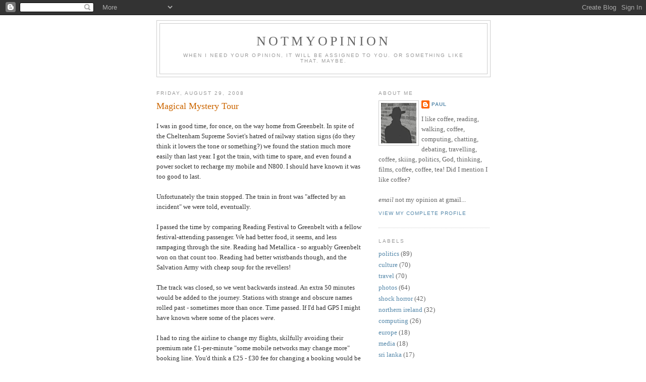

--- FILE ---
content_type: text/html; charset=UTF-8
request_url: https://blog.notmyopinion.net/2008/08/magical-mystery-tour.html?showComment=1220493060000
body_size: 12326
content:
<!DOCTYPE html>
<html xmlns='http://www.w3.org/1999/xhtml' xmlns:b='http://www.google.com/2005/gml/b' xmlns:data='http://www.google.com/2005/gml/data' xmlns:expr='http://www.google.com/2005/gml/expr'>
<head>
<link href='https://www.blogger.com/static/v1/widgets/2944754296-widget_css_bundle.css' rel='stylesheet' type='text/css'/>
<link href='http://notmyopinion.net/blog/notmyopinion.ico' rel='shortcut icon'/>
<meta content='PsKo/aYGhEeSlT2MCs7/Q3ZCNP6jVvpKjNDcvgiqBeg=' name='verify-v1'/>
<meta content='text/html; charset=UTF-8' http-equiv='Content-Type'/>
<meta content='blogger' name='generator'/>
<link href='https://blog.notmyopinion.net/favicon.ico' rel='icon' type='image/x-icon'/>
<link href='https://blog.notmyopinion.net/2008/08/magical-mystery-tour.html' rel='canonical'/>
<link rel="alternate" type="application/atom+xml" title="notmyopinion - Atom" href="https://blog.notmyopinion.net/feeds/posts/default" />
<link rel="alternate" type="application/rss+xml" title="notmyopinion - RSS" href="https://blog.notmyopinion.net/feeds/posts/default?alt=rss" />
<link rel="service.post" type="application/atom+xml" title="notmyopinion - Atom" href="https://www.blogger.com/feeds/10254780/posts/default" />

<link rel="alternate" type="application/atom+xml" title="notmyopinion - Atom" href="https://blog.notmyopinion.net/feeds/5327709580874255649/comments/default" />
<!--Can't find substitution for tag [blog.ieCssRetrofitLinks]-->
<meta content='https://blog.notmyopinion.net/2008/08/magical-mystery-tour.html' property='og:url'/>
<meta content='Magical Mystery Tour' property='og:title'/>
<meta content='I was in good time, for once, on the way home from Greenbelt. In spite of the Cheltenham Supreme Soviet&#39;s hatred of railway station signs (d...' property='og:description'/>
<title>notmyopinion: Magical Mystery Tour</title>
<link href='http://notmyopinion.net/blog/notmyopinion.ico' rel='shortcut icon'/>
<style id='page-skin-1' type='text/css'><!--
/*
-----------------------------------------------
Blogger Template Style
Name:     Minima
Date:     26 Feb 2004
Updated by: Blogger Team
----------------------------------------------- */
/* Use this with templates/template-twocol.html */
body {
background:#ffffff;
margin:0;
color:#333333;
font:x-small Georgia Serif;
font-size/* */:/**/small;
font-size: /**/small;
text-align: center;
}
a:link {
color:#5588aa;
text-decoration:none;
}
a:visited {
color:#999999;
text-decoration:none;
}
a:hover {
color:#cc6600;
text-decoration:underline;
}
a img {
border-width:0;
}
/* Header
-----------------------------------------------
*/
#header-wrapper {
width:660px;
margin:0 auto 10px;
border:1px solid #cccccc;
}
#header-inner {
background-position: center;
margin-left: auto;
margin-right: auto;
}
#header {
margin: 5px;
border: 1px solid #cccccc;
text-align: center;
color:#666666;
}
#header h1 {
margin:5px 5px 0;
padding:15px 20px .25em;
line-height:1.2em;
text-transform:uppercase;
letter-spacing:.2em;
font: normal normal 200% Georgia, Serif;
}
#header a {
color:#666666;
text-decoration:none;
}
#header a:hover {
color:#666666;
}
#header .description {
margin:0 5px 5px;
padding:0 20px 15px;
max-width:700px;
text-transform:uppercase;
letter-spacing:.2em;
line-height: 1.4em;
font: normal normal 78% 'Trebuchet MS', Trebuchet, Arial, Verdana, Sans-serif;
color: #999999;
}
#header img {
margin-left: auto;
margin-right: auto;
}
/* Outer-Wrapper
----------------------------------------------- */
#outer-wrapper {
width: 660px;
margin:0 auto;
padding:10px;
text-align:left;
font: normal normal 100% Georgia, Serif;
}
#main-wrapper {
width: 410px;
float: left;
word-wrap: break-word; /* fix for long text breaking sidebar float in IE */
overflow: hidden;     /* fix for long non-text content breaking IE sidebar float */
}
#sidebar-wrapper {
width: 220px;
float: right;
word-wrap: break-word; /* fix for long text breaking sidebar float in IE */
overflow: hidden;      /* fix for long non-text content breaking IE sidebar float */
}
/* Headings
----------------------------------------------- */
h2 {
margin:1.5em 0 .75em;
font:normal normal 78% 'Trebuchet MS',Trebuchet,Arial,Verdana,Sans-serif;
line-height: 1.4em;
text-transform:uppercase;
letter-spacing:.2em;
color:#999999;
}
/* Posts
-----------------------------------------------
*/
h2.date-header {
margin:1.5em 0 .5em;
}
.post {
margin:.5em 0 1.5em;
border-bottom:1px dotted #cccccc;
padding-bottom:1.5em;
}
.post h3 {
margin:.25em 0 0;
padding:0 0 4px;
font-size:140%;
font-weight:normal;
line-height:1.4em;
color:#cc6600;
}
.post h3 a, .post h3 a:visited, .post h3 strong {
display:block;
text-decoration:none;
color:#cc6600;
font-weight:normal;
}
.post h3 strong, .post h3 a:hover {
color:#333333;
}
.post-body {
margin:0 0 .75em;
line-height:1.6em;
}
.post-body blockquote {
line-height:1.3em;
}
.post-footer {
margin: .75em 0;
color:#999999;
text-transform:uppercase;
letter-spacing:.1em;
font: normal normal 78% 'Trebuchet MS', Trebuchet, Arial, Verdana, Sans-serif;
line-height: 1.4em;
}
.comment-link {
margin-left:.6em;
}
.post img, table.tr-caption-container {
padding:4px;
border:1px solid #cccccc;
}
.tr-caption-container img {
border: none;
padding: 0;
}
.post blockquote {
margin:1em 20px;
}
.post blockquote p {
margin:.75em 0;
}
/* Comments
----------------------------------------------- */
#comments h4 {
margin:1em 0;
font-weight: bold;
line-height: 1.4em;
text-transform:uppercase;
letter-spacing:.2em;
color: #999999;
}
#comments-block {
margin:1em 0 1.5em;
line-height:1.6em;
}
#comments-block .comment-author {
margin:.5em 0;
}
#comments-block .comment-body {
margin:.25em 0 0;
}
#comments-block .comment-footer {
margin:-.25em 0 2em;
line-height: 1.4em;
text-transform:uppercase;
letter-spacing:.1em;
}
#comments-block .comment-body p {
margin:0 0 .75em;
}
.deleted-comment {
font-style:italic;
color:gray;
}
#blog-pager-newer-link {
float: left;
}
#blog-pager-older-link {
float: right;
}
#blog-pager {
text-align: center;
}
.feed-links {
clear: both;
line-height: 2.5em;
}
/* Sidebar Content
----------------------------------------------- */
.sidebar {
color: #666666;
line-height: 1.5em;
}
.sidebar ul {
list-style:none;
margin:0 0 0;
padding:0 0 0;
}
.sidebar li {
margin:0;
padding-top:0;
padding-right:0;
padding-bottom:.25em;
padding-left:15px;
text-indent:-15px;
line-height:1.5em;
}
.sidebar .widget, .main .widget {
border-bottom:1px dotted #cccccc;
margin:0 0 1.5em;
padding:0 0 1.5em;
}
.main .Blog {
border-bottom-width: 0;
}
/* Profile
----------------------------------------------- */
.profile-img {
float: left;
margin-top: 0;
margin-right: 5px;
margin-bottom: 5px;
margin-left: 0;
padding: 4px;
border: 1px solid #cccccc;
}
.profile-data {
margin:0;
text-transform:uppercase;
letter-spacing:.1em;
font: normal normal 78% 'Trebuchet MS', Trebuchet, Arial, Verdana, Sans-serif;
color: #999999;
font-weight: bold;
line-height: 1.6em;
}
.profile-datablock {
margin:.5em 0 .5em;
}
.profile-textblock {
margin: 0.5em 0;
line-height: 1.6em;
}
.profile-link {
font: normal normal 78% 'Trebuchet MS', Trebuchet, Arial, Verdana, Sans-serif;
text-transform: uppercase;
letter-spacing: .1em;
}
/* Footer
----------------------------------------------- */
#footer {
width:660px;
clear:both;
margin:0 auto;
padding-top:15px;
line-height: 1.6em;
text-transform:uppercase;
letter-spacing:.1em;
text-align: center;
}

--></style>
<link href='https://www.blogger.com/dyn-css/authorization.css?targetBlogID=10254780&amp;zx=336eb1f9-fa19-4db0-93d3-4db15eb9118b' media='none' onload='if(media!=&#39;all&#39;)media=&#39;all&#39;' rel='stylesheet'/><noscript><link href='https://www.blogger.com/dyn-css/authorization.css?targetBlogID=10254780&amp;zx=336eb1f9-fa19-4db0-93d3-4db15eb9118b' rel='stylesheet'/></noscript>
<meta name='google-adsense-platform-account' content='ca-host-pub-1556223355139109'/>
<meta name='google-adsense-platform-domain' content='blogspot.com'/>

</head>
<body>
<div class='navbar section' id='navbar'><div class='widget Navbar' data-version='1' id='Navbar1'><script type="text/javascript">
    function setAttributeOnload(object, attribute, val) {
      if(window.addEventListener) {
        window.addEventListener('load',
          function(){ object[attribute] = val; }, false);
      } else {
        window.attachEvent('onload', function(){ object[attribute] = val; });
      }
    }
  </script>
<div id="navbar-iframe-container"></div>
<script type="text/javascript" src="https://apis.google.com/js/platform.js"></script>
<script type="text/javascript">
      gapi.load("gapi.iframes:gapi.iframes.style.bubble", function() {
        if (gapi.iframes && gapi.iframes.getContext) {
          gapi.iframes.getContext().openChild({
              url: 'https://www.blogger.com/navbar/10254780?po\x3d5327709580874255649\x26origin\x3dhttps://blog.notmyopinion.net',
              where: document.getElementById("navbar-iframe-container"),
              id: "navbar-iframe"
          });
        }
      });
    </script><script type="text/javascript">
(function() {
var script = document.createElement('script');
script.type = 'text/javascript';
script.src = '//pagead2.googlesyndication.com/pagead/js/google_top_exp.js';
var head = document.getElementsByTagName('head')[0];
if (head) {
head.appendChild(script);
}})();
</script>
</div></div>
<div id='outer-wrapper'><div id='wrap2'>
<!-- skip links for text browsers -->
<span id='skiplinks' style='display:none;'>
<a href='#main'>skip to main </a> |
      <a href='#sidebar'>skip to sidebar</a>
</span>
<div id='header-wrapper'>
<div class='header section' id='header'><div class='widget Header' data-version='1' id='Header1'>
<div id='header-inner'>
<div class='titlewrapper'>
<h1 class='title'>
<a href='https://blog.notmyopinion.net/'>
notmyopinion
</a>
</h1>
</div>
<div class='descriptionwrapper'>
<p class='description'><span>When I need your opinion, it will be assigned to you. Or something like that. Maybe.</span></p>
</div>
</div>
</div></div>
</div>
<div id='content-wrapper'>
<div id='main-wrapper'>
<div class='main section' id='main'><div class='widget Blog' data-version='1' id='Blog1'>
<div class='blog-posts hfeed'>

          <div class="date-outer">
        
<h2 class='date-header'><span>Friday, August 29, 2008</span></h2>

          <div class="date-posts">
        
<div class='post-outer'>
<div class='post'>
<a name='5327709580874255649'></a>
<h3 class='post-title'>
<a href='https://blog.notmyopinion.net/2008/08/magical-mystery-tour.html'>Magical Mystery Tour</a>
</h3>
<div class='post-header-line-1'></div>
<div class='post-body'>
<p>I was in good time, for once, on the way home from Greenbelt. In spite of the Cheltenham Supreme Soviet's hatred of railway station signs (do they think it lowers the tone or something?) we found the station much more easily than last year. I got the train, with time to spare, and even found a power socket to recharge my mobile and N800. I should have known it was too good to last.<br /><br />Unfortunately the train stopped. The train in front was "affected by an incident" we were told, eventually.<br /><br />I passed the time by comparing Reading Festival to Greenbelt with a fellow festival-attending passenger. We had better food, it seems, and less rampaging through the site. Reading had Metallica - so arguably Greenbelt won on that count too. Reading had better wristbands though, and the Salvation Army with cheap soup for the revellers!<br /><br />The track was closed, so we went backwards instead. An extra 50 minutes would be added to the journey. Stations with strange and obscure names rolled past - sometimes more than once. Time passed. If I'd had GPS I might have known where some of the places <span style="font-style: italic;">were</span>.<br /><br />I had to ring the airline to change my flights, skilfully avoiding their premium rate &#163;1-per-minute "some mobile networks may change more" booking line. You'd think a &#163;25 - &#163;30  fee for changing a booking would be quite enough - but apparently not!<br /><br />Several hours and a few sandwiches later I was at home, and it was time to catch up on wedding arrangements.  It's harder than you think folks! Much much harder. Maybe we should Just Do It, and tell everyone later. But that's a story for another day.</p>
<div style='clear: both;'></div>
</div>
<div class='post-footer'>
<p class='post-footer-line post-footer-line-1'></p>
<p class='post-footer-line post-footer-line-2'><span class='post-author'>
Posted by
Paul
</span>
<span class='post-timestamp'>
at
<a class='timestamp-link' href='https://blog.notmyopinion.net/2008/08/magical-mystery-tour.html' title='permanent link'>12:41 pm</a>
</span>
<span class='post-comment-link'>
</span>
<span class='post-icons'>
<span class='item-action'>
<a href='https://www.blogger.com/email-post/10254780/5327709580874255649' title='Email Post'>
<span class='email-post-icon'>&#160;</span>
</a>
</span>
<span class='item-control blog-admin pid-1491226931'>
<a href='https://www.blogger.com/post-edit.g?blogID=10254780&postID=5327709580874255649&from=pencil' title='Edit Post'>
<img alt='' class='icon-action' height='18' src='https://resources.blogblog.com/img/icon18_edit_allbkg.gif' width='18'/>
</a>
</span>
</span>
</p>
<p class='post-footer-line post-footer-line-3'><span class='post-labels'>
Labels:
<a href='https://blog.notmyopinion.net/search/label/culture' rel='tag'>culture</a>,
<a href='https://blog.notmyopinion.net/search/label/travel' rel='tag'>travel</a>
</span>
</p>
</div>
</div>
<div class='comments' id='comments'>
<a name='comments'></a>
<h4>4 comments:</h4>
<div id='Blog1_comments-block-wrapper'>
<dl class='avatar-comment-indent' id='comments-block'>
<dt class='comment-author ' id='c2468709617776064862'>
<a name='c2468709617776064862'></a>
<div class="avatar-image-container vcard"><span dir="ltr"><a href="https://www.blogger.com/profile/11433136596886251593" target="" rel="nofollow" onclick="" class="avatar-hovercard" id="av-2468709617776064862-11433136596886251593"><img src="https://resources.blogblog.com/img/blank.gif" width="35" height="35" class="delayLoad" style="display: none;" longdesc="//blogger.googleusercontent.com/img/b/R29vZ2xl/AVvXsEguQ_Egi0xPBf14xG4ftVOTZilPJDjY6yL40vlg1QR94_O_tojIYTcUACKspKxeeutnqjy75oM1tDzL-BYA1qqk5MpG0kvwkX0TKyUCaeMTrW-4NVKGKGuoI_DlSvhO8JQ/s45-c/DSCN2181.JPG" alt="" title="Holy Famoley">

<noscript><img src="//blogger.googleusercontent.com/img/b/R29vZ2xl/AVvXsEguQ_Egi0xPBf14xG4ftVOTZilPJDjY6yL40vlg1QR94_O_tojIYTcUACKspKxeeutnqjy75oM1tDzL-BYA1qqk5MpG0kvwkX0TKyUCaeMTrW-4NVKGKGuoI_DlSvhO8JQ/s45-c/DSCN2181.JPG" width="35" height="35" class="photo" alt=""></noscript></a></span></div>
<a href='https://www.blogger.com/profile/11433136596886251593' rel='nofollow'>Holy Famoley</a>
said...
</dt>
<dd class='comment-body' id='Blog1_cmt-2468709617776064862'>
<p>
A tad unjust, methinks - why aren't the Salvation Army at Greenbelt with cheap soup?  Suppose we had the YMCA with cheap pies.<BR/><BR/>Carole (ASBO)
</p>
</dd>
<dd class='comment-footer'>
<span class='comment-timestamp'>
<a href='https://blog.notmyopinion.net/2008/08/magical-mystery-tour.html?showComment=1220353500000#c2468709617776064862' title='comment permalink'>
2/9/08 12:05 pm
</a>
<span class='item-control blog-admin pid-811613305'>
<a class='comment-delete' href='https://www.blogger.com/comment/delete/10254780/2468709617776064862' title='Delete Comment'>
<img src='https://resources.blogblog.com/img/icon_delete13.gif'/>
</a>
</span>
</span>
</dd>
<dt class='comment-author blog-author' id='c3166465366974062250'>
<a name='c3166465366974062250'></a>
<div class="avatar-image-container vcard"><span dir="ltr"><a href="https://www.blogger.com/profile/17551433393657324982" target="" rel="nofollow" onclick="" class="avatar-hovercard" id="av-3166465366974062250-17551433393657324982"><img src="https://resources.blogblog.com/img/blank.gif" width="35" height="35" class="delayLoad" style="display: none;" longdesc="//blogger.googleusercontent.com/img/b/R29vZ2xl/AVvXsEjwyfAmRtl5XLaNN1bQH8Wjd5Q5S38R553FREVRMbNFZxu4YfewhJb9oQjEOBXaZUAHPnLp8YbL0sfMyJvLev8NUIN_lgxPex27rXXZ9hzPy0Ghq_IGwFbb8Y3caSRB2IE/s45-c/shadow.jpg" alt="" title="Paul">

<noscript><img src="//blogger.googleusercontent.com/img/b/R29vZ2xl/AVvXsEjwyfAmRtl5XLaNN1bQH8Wjd5Q5S38R553FREVRMbNFZxu4YfewhJb9oQjEOBXaZUAHPnLp8YbL0sfMyJvLev8NUIN_lgxPex27rXXZ9hzPy0Ghq_IGwFbb8Y3caSRB2IE/s45-c/shadow.jpg" width="35" height="35" class="photo" alt=""></noscript></a></span></div>
<a href='https://www.blogger.com/profile/17551433393657324982' rel='nofollow'>Paul</a>
said...
</dt>
<dd class='comment-body' id='Blog1_cmt-3166465366974062250'>
<p>
Not when I went, they didn't. Not a pie to be seen. I had to put up with fish curries, crepes and fruit salad :)
</p>
</dd>
<dd class='comment-footer'>
<span class='comment-timestamp'>
<a href='https://blog.notmyopinion.net/2008/08/magical-mystery-tour.html?showComment=1220493060000#c3166465366974062250' title='comment permalink'>
4/9/08 2:51 am
</a>
<span class='item-control blog-admin pid-1491226931'>
<a class='comment-delete' href='https://www.blogger.com/comment/delete/10254780/3166465366974062250' title='Delete Comment'>
<img src='https://resources.blogblog.com/img/icon_delete13.gif'/>
</a>
</span>
</span>
</dd>
<dt class='comment-author ' id='c6703820761343380697'>
<a name='c6703820761343380697'></a>
<div class="avatar-image-container vcard"><span dir="ltr"><a href="https://www.blogger.com/profile/11433136596886251593" target="" rel="nofollow" onclick="" class="avatar-hovercard" id="av-6703820761343380697-11433136596886251593"><img src="https://resources.blogblog.com/img/blank.gif" width="35" height="35" class="delayLoad" style="display: none;" longdesc="//blogger.googleusercontent.com/img/b/R29vZ2xl/AVvXsEguQ_Egi0xPBf14xG4ftVOTZilPJDjY6yL40vlg1QR94_O_tojIYTcUACKspKxeeutnqjy75oM1tDzL-BYA1qqk5MpG0kvwkX0TKyUCaeMTrW-4NVKGKGuoI_DlSvhO8JQ/s45-c/DSCN2181.JPG" alt="" title="Holy Famoley">

<noscript><img src="//blogger.googleusercontent.com/img/b/R29vZ2xl/AVvXsEguQ_Egi0xPBf14xG4ftVOTZilPJDjY6yL40vlg1QR94_O_tojIYTcUACKspKxeeutnqjy75oM1tDzL-BYA1qqk5MpG0kvwkX0TKyUCaeMTrW-4NVKGKGuoI_DlSvhO8JQ/s45-c/DSCN2181.JPG" width="35" height="35" class="photo" alt=""></noscript></a></span></div>
<a href='https://www.blogger.com/profile/11433136596886251593' rel='nofollow'>Holy Famoley</a>
said...
</dt>
<dd class='comment-body' id='Blog1_cmt-6703820761343380697'>
<p>
Nah, they definitely don't have quite the same comfort value as a pie...
</p>
</dd>
<dd class='comment-footer'>
<span class='comment-timestamp'>
<a href='https://blog.notmyopinion.net/2008/08/magical-mystery-tour.html?showComment=1220533740000#c6703820761343380697' title='comment permalink'>
4/9/08 2:09 pm
</a>
<span class='item-control blog-admin pid-811613305'>
<a class='comment-delete' href='https://www.blogger.com/comment/delete/10254780/6703820761343380697' title='Delete Comment'>
<img src='https://resources.blogblog.com/img/icon_delete13.gif'/>
</a>
</span>
</span>
</dd>
<dt class='comment-author blog-author' id='c5475336556843485240'>
<a name='c5475336556843485240'></a>
<div class="avatar-image-container vcard"><span dir="ltr"><a href="https://www.blogger.com/profile/17551433393657324982" target="" rel="nofollow" onclick="" class="avatar-hovercard" id="av-5475336556843485240-17551433393657324982"><img src="https://resources.blogblog.com/img/blank.gif" width="35" height="35" class="delayLoad" style="display: none;" longdesc="//blogger.googleusercontent.com/img/b/R29vZ2xl/AVvXsEjwyfAmRtl5XLaNN1bQH8Wjd5Q5S38R553FREVRMbNFZxu4YfewhJb9oQjEOBXaZUAHPnLp8YbL0sfMyJvLev8NUIN_lgxPex27rXXZ9hzPy0Ghq_IGwFbb8Y3caSRB2IE/s45-c/shadow.jpg" alt="" title="Paul">

<noscript><img src="//blogger.googleusercontent.com/img/b/R29vZ2xl/AVvXsEjwyfAmRtl5XLaNN1bQH8Wjd5Q5S38R553FREVRMbNFZxu4YfewhJb9oQjEOBXaZUAHPnLp8YbL0sfMyJvLev8NUIN_lgxPex27rXXZ9hzPy0Ghq_IGwFbb8Y3caSRB2IE/s45-c/shadow.jpg" width="35" height="35" class="photo" alt=""></noscript></a></span></div>
<a href='https://www.blogger.com/profile/17551433393657324982' rel='nofollow'>Paul</a>
said...
</dt>
<dd class='comment-body' id='Blog1_cmt-5475336556843485240'>
<p>
True - but I do like those lemon juice and sugary pancakes! And Maithrie asked me to eat a chocolate and marshmallow filled one on her behalf, since she couldn't go.
</p>
</dd>
<dd class='comment-footer'>
<span class='comment-timestamp'>
<a href='https://blog.notmyopinion.net/2008/08/magical-mystery-tour.html?showComment=1221777600000#c5475336556843485240' title='comment permalink'>
18/9/08 11:40 pm
</a>
<span class='item-control blog-admin pid-1491226931'>
<a class='comment-delete' href='https://www.blogger.com/comment/delete/10254780/5475336556843485240' title='Delete Comment'>
<img src='https://resources.blogblog.com/img/icon_delete13.gif'/>
</a>
</span>
</span>
</dd>
</dl>
</div>
<p class='comment-footer'>
<a href='https://www.blogger.com/comment/fullpage/post/10254780/5327709580874255649' onclick=''>Post a Comment</a>
</p>
</div>
</div>

        </div></div>
      
</div>
<div class='blog-pager' id='blog-pager'>
<span id='blog-pager-newer-link'>
<a class='blog-pager-newer-link' href='https://blog.notmyopinion.net/2008/09/my-msn-keeps-stoping.html' id='Blog1_blog-pager-newer-link' title='Newer Post'>Newer Post</a>
</span>
<span id='blog-pager-older-link'>
<a class='blog-pager-older-link' href='https://blog.notmyopinion.net/2008/08/hippyfest-2008.html' id='Blog1_blog-pager-older-link' title='Older Post'>Older Post</a>
</span>
<a class='home-link' href='https://blog.notmyopinion.net/'>Home</a>
</div>
<div class='clear'></div>
<div class='post-feeds'>
<div class='feed-links'>
Subscribe to:
<a class='feed-link' href='https://blog.notmyopinion.net/feeds/5327709580874255649/comments/default' target='_blank' type='application/atom+xml'>Post Comments (Atom)</a>
</div>
</div>
</div></div>
</div>
<div id='sidebar-wrapper'>
<div class='sidebar section' id='sidebar'><div class='widget Profile' data-version='1' id='Profile1'>
<h2>About Me</h2>
<div class='widget-content'>
<a href='https://www.blogger.com/profile/17551433393657324982'><img alt='My photo' class='profile-img' height='80' src='//blogger.googleusercontent.com/img/b/R29vZ2xl/AVvXsEjwyfAmRtl5XLaNN1bQH8Wjd5Q5S38R553FREVRMbNFZxu4YfewhJb9oQjEOBXaZUAHPnLp8YbL0sfMyJvLev8NUIN_lgxPex27rXXZ9hzPy0Ghq_IGwFbb8Y3caSRB2IE/s220/shadow.jpg' width='70'/></a>
<dl class='profile-datablock'>
<dt class='profile-data'>
<a class='profile-name-link g-profile' href='https://www.blogger.com/profile/17551433393657324982' rel='author' style='background-image: url(//www.blogger.com/img/logo-16.png);'>
Paul
</a>
</dt>
<dd class='profile-textblock'>I like coffee, reading, walking, coffee, computing, chatting, debating, travelling, coffee, skiing, politics, God, thinking, films, coffee, coffee, tea!
Did I mention I like coffee?
<br>&#160;<br>
<i>email</i> not my opinion at gmail...</dd>
</dl>
<a class='profile-link' href='https://www.blogger.com/profile/17551433393657324982' rel='author'>View my complete profile</a>
<div class='clear'></div>
</div>
</div><div class='widget Label' data-version='1' id='Label1'>
<h2>Labels</h2>
<div class='widget-content list-label-widget-content'>
<ul>
<li>
<a dir='ltr' href='https://blog.notmyopinion.net/search/label/politics'>politics</a>
<span dir='ltr'>(89)</span>
</li>
<li>
<a dir='ltr' href='https://blog.notmyopinion.net/search/label/culture'>culture</a>
<span dir='ltr'>(70)</span>
</li>
<li>
<a dir='ltr' href='https://blog.notmyopinion.net/search/label/travel'>travel</a>
<span dir='ltr'>(70)</span>
</li>
<li>
<a dir='ltr' href='https://blog.notmyopinion.net/search/label/photos'>photos</a>
<span dir='ltr'>(64)</span>
</li>
<li>
<a dir='ltr' href='https://blog.notmyopinion.net/search/label/shock%20horror'>shock horror</a>
<span dir='ltr'>(42)</span>
</li>
<li>
<a dir='ltr' href='https://blog.notmyopinion.net/search/label/northern%20ireland'>northern ireland</a>
<span dir='ltr'>(32)</span>
</li>
<li>
<a dir='ltr' href='https://blog.notmyopinion.net/search/label/computing'>computing</a>
<span dir='ltr'>(26)</span>
</li>
<li>
<a dir='ltr' href='https://blog.notmyopinion.net/search/label/europe'>europe</a>
<span dir='ltr'>(18)</span>
</li>
<li>
<a dir='ltr' href='https://blog.notmyopinion.net/search/label/media'>media</a>
<span dir='ltr'>(18)</span>
</li>
<li>
<a dir='ltr' href='https://blog.notmyopinion.net/search/label/sri%20lanka'>sri lanka</a>
<span dir='ltr'>(17)</span>
</li>
<li>
<a dir='ltr' href='https://blog.notmyopinion.net/search/label/faith'>faith</a>
<span dir='ltr'>(10)</span>
</li>
<li>
<a dir='ltr' href='https://blog.notmyopinion.net/search/label/friends'>friends</a>
<span dir='ltr'>(8)</span>
</li>
<li>
<a dir='ltr' href='https://blog.notmyopinion.net/search/label/immigration'>immigration</a>
<span dir='ltr'>(6)</span>
</li>
<li>
<a dir='ltr' href='https://blog.notmyopinion.net/search/label/UN'>UN</a>
<span dir='ltr'>(5)</span>
</li>
<li>
<a dir='ltr' href='https://blog.notmyopinion.net/search/label/scotland'>scotland</a>
<span dir='ltr'>(3)</span>
</li>
<li>
<a dir='ltr' href='https://blog.notmyopinion.net/search/label/business'>business</a>
<span dir='ltr'>(2)</span>
</li>
<li>
<a dir='ltr' href='https://blog.notmyopinion.net/search/label/customer%20service'>customer service</a>
<span dir='ltr'>(2)</span>
</li>
<li>
<a dir='ltr' href='https://blog.notmyopinion.net/search/label/skiing'>skiing</a>
<span dir='ltr'>(2)</span>
</li>
<li>
<a dir='ltr' href='https://blog.notmyopinion.net/search/label/wedding'>wedding</a>
<span dir='ltr'>(2)</span>
</li>
<li>
<a dir='ltr' href='https://blog.notmyopinion.net/search/label/economy'>economy</a>
<span dir='ltr'>(1)</span>
</li>
</ul>
<div class='clear'></div>
</div>
</div><div class='widget BlogArchive' data-version='1' id='BlogArchive1'>
<h2>Blog Archive</h2>
<div class='widget-content'>
<div id='ArchiveList'>
<div id='BlogArchive1_ArchiveList'>
<ul class='hierarchy'>
<li class='archivedate collapsed'>
<a class='toggle' href='javascript:void(0)'>
<span class='zippy'>

        &#9658;&#160;
      
</span>
</a>
<a class='post-count-link' href='https://blog.notmyopinion.net/2023/'>
2023
</a>
<span class='post-count' dir='ltr'>(1)</span>
<ul class='hierarchy'>
<li class='archivedate collapsed'>
<a class='toggle' href='javascript:void(0)'>
<span class='zippy'>

        &#9658;&#160;
      
</span>
</a>
<a class='post-count-link' href='https://blog.notmyopinion.net/2023/11/'>
November
</a>
<span class='post-count' dir='ltr'>(1)</span>
</li>
</ul>
</li>
</ul>
<ul class='hierarchy'>
<li class='archivedate collapsed'>
<a class='toggle' href='javascript:void(0)'>
<span class='zippy'>

        &#9658;&#160;
      
</span>
</a>
<a class='post-count-link' href='https://blog.notmyopinion.net/2022/'>
2022
</a>
<span class='post-count' dir='ltr'>(1)</span>
<ul class='hierarchy'>
<li class='archivedate collapsed'>
<a class='toggle' href='javascript:void(0)'>
<span class='zippy'>

        &#9658;&#160;
      
</span>
</a>
<a class='post-count-link' href='https://blog.notmyopinion.net/2022/06/'>
June
</a>
<span class='post-count' dir='ltr'>(1)</span>
</li>
</ul>
</li>
</ul>
<ul class='hierarchy'>
<li class='archivedate collapsed'>
<a class='toggle' href='javascript:void(0)'>
<span class='zippy'>

        &#9658;&#160;
      
</span>
</a>
<a class='post-count-link' href='https://blog.notmyopinion.net/2021/'>
2021
</a>
<span class='post-count' dir='ltr'>(1)</span>
<ul class='hierarchy'>
<li class='archivedate collapsed'>
<a class='toggle' href='javascript:void(0)'>
<span class='zippy'>

        &#9658;&#160;
      
</span>
</a>
<a class='post-count-link' href='https://blog.notmyopinion.net/2021/10/'>
October
</a>
<span class='post-count' dir='ltr'>(1)</span>
</li>
</ul>
</li>
</ul>
<ul class='hierarchy'>
<li class='archivedate collapsed'>
<a class='toggle' href='javascript:void(0)'>
<span class='zippy'>

        &#9658;&#160;
      
</span>
</a>
<a class='post-count-link' href='https://blog.notmyopinion.net/2020/'>
2020
</a>
<span class='post-count' dir='ltr'>(1)</span>
<ul class='hierarchy'>
<li class='archivedate collapsed'>
<a class='toggle' href='javascript:void(0)'>
<span class='zippy'>

        &#9658;&#160;
      
</span>
</a>
<a class='post-count-link' href='https://blog.notmyopinion.net/2020/04/'>
April
</a>
<span class='post-count' dir='ltr'>(1)</span>
</li>
</ul>
</li>
</ul>
<ul class='hierarchy'>
<li class='archivedate collapsed'>
<a class='toggle' href='javascript:void(0)'>
<span class='zippy'>

        &#9658;&#160;
      
</span>
</a>
<a class='post-count-link' href='https://blog.notmyopinion.net/2019/'>
2019
</a>
<span class='post-count' dir='ltr'>(3)</span>
<ul class='hierarchy'>
<li class='archivedate collapsed'>
<a class='toggle' href='javascript:void(0)'>
<span class='zippy'>

        &#9658;&#160;
      
</span>
</a>
<a class='post-count-link' href='https://blog.notmyopinion.net/2019/10/'>
October
</a>
<span class='post-count' dir='ltr'>(2)</span>
</li>
</ul>
<ul class='hierarchy'>
<li class='archivedate collapsed'>
<a class='toggle' href='javascript:void(0)'>
<span class='zippy'>

        &#9658;&#160;
      
</span>
</a>
<a class='post-count-link' href='https://blog.notmyopinion.net/2019/09/'>
September
</a>
<span class='post-count' dir='ltr'>(1)</span>
</li>
</ul>
</li>
</ul>
<ul class='hierarchy'>
<li class='archivedate collapsed'>
<a class='toggle' href='javascript:void(0)'>
<span class='zippy'>

        &#9658;&#160;
      
</span>
</a>
<a class='post-count-link' href='https://blog.notmyopinion.net/2018/'>
2018
</a>
<span class='post-count' dir='ltr'>(1)</span>
<ul class='hierarchy'>
<li class='archivedate collapsed'>
<a class='toggle' href='javascript:void(0)'>
<span class='zippy'>

        &#9658;&#160;
      
</span>
</a>
<a class='post-count-link' href='https://blog.notmyopinion.net/2018/08/'>
August
</a>
<span class='post-count' dir='ltr'>(1)</span>
</li>
</ul>
</li>
</ul>
<ul class='hierarchy'>
<li class='archivedate collapsed'>
<a class='toggle' href='javascript:void(0)'>
<span class='zippy'>

        &#9658;&#160;
      
</span>
</a>
<a class='post-count-link' href='https://blog.notmyopinion.net/2017/'>
2017
</a>
<span class='post-count' dir='ltr'>(2)</span>
<ul class='hierarchy'>
<li class='archivedate collapsed'>
<a class='toggle' href='javascript:void(0)'>
<span class='zippy'>

        &#9658;&#160;
      
</span>
</a>
<a class='post-count-link' href='https://blog.notmyopinion.net/2017/05/'>
May
</a>
<span class='post-count' dir='ltr'>(1)</span>
</li>
</ul>
<ul class='hierarchy'>
<li class='archivedate collapsed'>
<a class='toggle' href='javascript:void(0)'>
<span class='zippy'>

        &#9658;&#160;
      
</span>
</a>
<a class='post-count-link' href='https://blog.notmyopinion.net/2017/03/'>
March
</a>
<span class='post-count' dir='ltr'>(1)</span>
</li>
</ul>
</li>
</ul>
<ul class='hierarchy'>
<li class='archivedate collapsed'>
<a class='toggle' href='javascript:void(0)'>
<span class='zippy'>

        &#9658;&#160;
      
</span>
</a>
<a class='post-count-link' href='https://blog.notmyopinion.net/2016/'>
2016
</a>
<span class='post-count' dir='ltr'>(10)</span>
<ul class='hierarchy'>
<li class='archivedate collapsed'>
<a class='toggle' href='javascript:void(0)'>
<span class='zippy'>

        &#9658;&#160;
      
</span>
</a>
<a class='post-count-link' href='https://blog.notmyopinion.net/2016/07/'>
July
</a>
<span class='post-count' dir='ltr'>(2)</span>
</li>
</ul>
<ul class='hierarchy'>
<li class='archivedate collapsed'>
<a class='toggle' href='javascript:void(0)'>
<span class='zippy'>

        &#9658;&#160;
      
</span>
</a>
<a class='post-count-link' href='https://blog.notmyopinion.net/2016/06/'>
June
</a>
<span class='post-count' dir='ltr'>(5)</span>
</li>
</ul>
<ul class='hierarchy'>
<li class='archivedate collapsed'>
<a class='toggle' href='javascript:void(0)'>
<span class='zippy'>

        &#9658;&#160;
      
</span>
</a>
<a class='post-count-link' href='https://blog.notmyopinion.net/2016/05/'>
May
</a>
<span class='post-count' dir='ltr'>(1)</span>
</li>
</ul>
<ul class='hierarchy'>
<li class='archivedate collapsed'>
<a class='toggle' href='javascript:void(0)'>
<span class='zippy'>

        &#9658;&#160;
      
</span>
</a>
<a class='post-count-link' href='https://blog.notmyopinion.net/2016/04/'>
April
</a>
<span class='post-count' dir='ltr'>(2)</span>
</li>
</ul>
</li>
</ul>
<ul class='hierarchy'>
<li class='archivedate collapsed'>
<a class='toggle' href='javascript:void(0)'>
<span class='zippy'>

        &#9658;&#160;
      
</span>
</a>
<a class='post-count-link' href='https://blog.notmyopinion.net/2015/'>
2015
</a>
<span class='post-count' dir='ltr'>(8)</span>
<ul class='hierarchy'>
<li class='archivedate collapsed'>
<a class='toggle' href='javascript:void(0)'>
<span class='zippy'>

        &#9658;&#160;
      
</span>
</a>
<a class='post-count-link' href='https://blog.notmyopinion.net/2015/09/'>
September
</a>
<span class='post-count' dir='ltr'>(3)</span>
</li>
</ul>
<ul class='hierarchy'>
<li class='archivedate collapsed'>
<a class='toggle' href='javascript:void(0)'>
<span class='zippy'>

        &#9658;&#160;
      
</span>
</a>
<a class='post-count-link' href='https://blog.notmyopinion.net/2015/08/'>
August
</a>
<span class='post-count' dir='ltr'>(1)</span>
</li>
</ul>
<ul class='hierarchy'>
<li class='archivedate collapsed'>
<a class='toggle' href='javascript:void(0)'>
<span class='zippy'>

        &#9658;&#160;
      
</span>
</a>
<a class='post-count-link' href='https://blog.notmyopinion.net/2015/05/'>
May
</a>
<span class='post-count' dir='ltr'>(1)</span>
</li>
</ul>
<ul class='hierarchy'>
<li class='archivedate collapsed'>
<a class='toggle' href='javascript:void(0)'>
<span class='zippy'>

        &#9658;&#160;
      
</span>
</a>
<a class='post-count-link' href='https://blog.notmyopinion.net/2015/04/'>
April
</a>
<span class='post-count' dir='ltr'>(1)</span>
</li>
</ul>
<ul class='hierarchy'>
<li class='archivedate collapsed'>
<a class='toggle' href='javascript:void(0)'>
<span class='zippy'>

        &#9658;&#160;
      
</span>
</a>
<a class='post-count-link' href='https://blog.notmyopinion.net/2015/03/'>
March
</a>
<span class='post-count' dir='ltr'>(1)</span>
</li>
</ul>
<ul class='hierarchy'>
<li class='archivedate collapsed'>
<a class='toggle' href='javascript:void(0)'>
<span class='zippy'>

        &#9658;&#160;
      
</span>
</a>
<a class='post-count-link' href='https://blog.notmyopinion.net/2015/01/'>
January
</a>
<span class='post-count' dir='ltr'>(1)</span>
</li>
</ul>
</li>
</ul>
<ul class='hierarchy'>
<li class='archivedate collapsed'>
<a class='toggle' href='javascript:void(0)'>
<span class='zippy'>

        &#9658;&#160;
      
</span>
</a>
<a class='post-count-link' href='https://blog.notmyopinion.net/2014/'>
2014
</a>
<span class='post-count' dir='ltr'>(3)</span>
<ul class='hierarchy'>
<li class='archivedate collapsed'>
<a class='toggle' href='javascript:void(0)'>
<span class='zippy'>

        &#9658;&#160;
      
</span>
</a>
<a class='post-count-link' href='https://blog.notmyopinion.net/2014/05/'>
May
</a>
<span class='post-count' dir='ltr'>(2)</span>
</li>
</ul>
<ul class='hierarchy'>
<li class='archivedate collapsed'>
<a class='toggle' href='javascript:void(0)'>
<span class='zippy'>

        &#9658;&#160;
      
</span>
</a>
<a class='post-count-link' href='https://blog.notmyopinion.net/2014/02/'>
February
</a>
<span class='post-count' dir='ltr'>(1)</span>
</li>
</ul>
</li>
</ul>
<ul class='hierarchy'>
<li class='archivedate collapsed'>
<a class='toggle' href='javascript:void(0)'>
<span class='zippy'>

        &#9658;&#160;
      
</span>
</a>
<a class='post-count-link' href='https://blog.notmyopinion.net/2013/'>
2013
</a>
<span class='post-count' dir='ltr'>(3)</span>
<ul class='hierarchy'>
<li class='archivedate collapsed'>
<a class='toggle' href='javascript:void(0)'>
<span class='zippy'>

        &#9658;&#160;
      
</span>
</a>
<a class='post-count-link' href='https://blog.notmyopinion.net/2013/12/'>
December
</a>
<span class='post-count' dir='ltr'>(1)</span>
</li>
</ul>
<ul class='hierarchy'>
<li class='archivedate collapsed'>
<a class='toggle' href='javascript:void(0)'>
<span class='zippy'>

        &#9658;&#160;
      
</span>
</a>
<a class='post-count-link' href='https://blog.notmyopinion.net/2013/06/'>
June
</a>
<span class='post-count' dir='ltr'>(2)</span>
</li>
</ul>
</li>
</ul>
<ul class='hierarchy'>
<li class='archivedate collapsed'>
<a class='toggle' href='javascript:void(0)'>
<span class='zippy'>

        &#9658;&#160;
      
</span>
</a>
<a class='post-count-link' href='https://blog.notmyopinion.net/2011/'>
2011
</a>
<span class='post-count' dir='ltr'>(2)</span>
<ul class='hierarchy'>
<li class='archivedate collapsed'>
<a class='toggle' href='javascript:void(0)'>
<span class='zippy'>

        &#9658;&#160;
      
</span>
</a>
<a class='post-count-link' href='https://blog.notmyopinion.net/2011/12/'>
December
</a>
<span class='post-count' dir='ltr'>(1)</span>
</li>
</ul>
<ul class='hierarchy'>
<li class='archivedate collapsed'>
<a class='toggle' href='javascript:void(0)'>
<span class='zippy'>

        &#9658;&#160;
      
</span>
</a>
<a class='post-count-link' href='https://blog.notmyopinion.net/2011/05/'>
May
</a>
<span class='post-count' dir='ltr'>(1)</span>
</li>
</ul>
</li>
</ul>
<ul class='hierarchy'>
<li class='archivedate collapsed'>
<a class='toggle' href='javascript:void(0)'>
<span class='zippy'>

        &#9658;&#160;
      
</span>
</a>
<a class='post-count-link' href='https://blog.notmyopinion.net/2010/'>
2010
</a>
<span class='post-count' dir='ltr'>(7)</span>
<ul class='hierarchy'>
<li class='archivedate collapsed'>
<a class='toggle' href='javascript:void(0)'>
<span class='zippy'>

        &#9658;&#160;
      
</span>
</a>
<a class='post-count-link' href='https://blog.notmyopinion.net/2010/10/'>
October
</a>
<span class='post-count' dir='ltr'>(2)</span>
</li>
</ul>
<ul class='hierarchy'>
<li class='archivedate collapsed'>
<a class='toggle' href='javascript:void(0)'>
<span class='zippy'>

        &#9658;&#160;
      
</span>
</a>
<a class='post-count-link' href='https://blog.notmyopinion.net/2010/05/'>
May
</a>
<span class='post-count' dir='ltr'>(2)</span>
</li>
</ul>
<ul class='hierarchy'>
<li class='archivedate collapsed'>
<a class='toggle' href='javascript:void(0)'>
<span class='zippy'>

        &#9658;&#160;
      
</span>
</a>
<a class='post-count-link' href='https://blog.notmyopinion.net/2010/02/'>
February
</a>
<span class='post-count' dir='ltr'>(1)</span>
</li>
</ul>
<ul class='hierarchy'>
<li class='archivedate collapsed'>
<a class='toggle' href='javascript:void(0)'>
<span class='zippy'>

        &#9658;&#160;
      
</span>
</a>
<a class='post-count-link' href='https://blog.notmyopinion.net/2010/01/'>
January
</a>
<span class='post-count' dir='ltr'>(2)</span>
</li>
</ul>
</li>
</ul>
<ul class='hierarchy'>
<li class='archivedate collapsed'>
<a class='toggle' href='javascript:void(0)'>
<span class='zippy'>

        &#9658;&#160;
      
</span>
</a>
<a class='post-count-link' href='https://blog.notmyopinion.net/2009/'>
2009
</a>
<span class='post-count' dir='ltr'>(19)</span>
<ul class='hierarchy'>
<li class='archivedate collapsed'>
<a class='toggle' href='javascript:void(0)'>
<span class='zippy'>

        &#9658;&#160;
      
</span>
</a>
<a class='post-count-link' href='https://blog.notmyopinion.net/2009/09/'>
September
</a>
<span class='post-count' dir='ltr'>(3)</span>
</li>
</ul>
<ul class='hierarchy'>
<li class='archivedate collapsed'>
<a class='toggle' href='javascript:void(0)'>
<span class='zippy'>

        &#9658;&#160;
      
</span>
</a>
<a class='post-count-link' href='https://blog.notmyopinion.net/2009/08/'>
August
</a>
<span class='post-count' dir='ltr'>(1)</span>
</li>
</ul>
<ul class='hierarchy'>
<li class='archivedate collapsed'>
<a class='toggle' href='javascript:void(0)'>
<span class='zippy'>

        &#9658;&#160;
      
</span>
</a>
<a class='post-count-link' href='https://blog.notmyopinion.net/2009/07/'>
July
</a>
<span class='post-count' dir='ltr'>(1)</span>
</li>
</ul>
<ul class='hierarchy'>
<li class='archivedate collapsed'>
<a class='toggle' href='javascript:void(0)'>
<span class='zippy'>

        &#9658;&#160;
      
</span>
</a>
<a class='post-count-link' href='https://blog.notmyopinion.net/2009/06/'>
June
</a>
<span class='post-count' dir='ltr'>(1)</span>
</li>
</ul>
<ul class='hierarchy'>
<li class='archivedate collapsed'>
<a class='toggle' href='javascript:void(0)'>
<span class='zippy'>

        &#9658;&#160;
      
</span>
</a>
<a class='post-count-link' href='https://blog.notmyopinion.net/2009/05/'>
May
</a>
<span class='post-count' dir='ltr'>(4)</span>
</li>
</ul>
<ul class='hierarchy'>
<li class='archivedate collapsed'>
<a class='toggle' href='javascript:void(0)'>
<span class='zippy'>

        &#9658;&#160;
      
</span>
</a>
<a class='post-count-link' href='https://blog.notmyopinion.net/2009/04/'>
April
</a>
<span class='post-count' dir='ltr'>(3)</span>
</li>
</ul>
<ul class='hierarchy'>
<li class='archivedate collapsed'>
<a class='toggle' href='javascript:void(0)'>
<span class='zippy'>

        &#9658;&#160;
      
</span>
</a>
<a class='post-count-link' href='https://blog.notmyopinion.net/2009/03/'>
March
</a>
<span class='post-count' dir='ltr'>(1)</span>
</li>
</ul>
<ul class='hierarchy'>
<li class='archivedate collapsed'>
<a class='toggle' href='javascript:void(0)'>
<span class='zippy'>

        &#9658;&#160;
      
</span>
</a>
<a class='post-count-link' href='https://blog.notmyopinion.net/2009/02/'>
February
</a>
<span class='post-count' dir='ltr'>(3)</span>
</li>
</ul>
<ul class='hierarchy'>
<li class='archivedate collapsed'>
<a class='toggle' href='javascript:void(0)'>
<span class='zippy'>

        &#9658;&#160;
      
</span>
</a>
<a class='post-count-link' href='https://blog.notmyopinion.net/2009/01/'>
January
</a>
<span class='post-count' dir='ltr'>(2)</span>
</li>
</ul>
</li>
</ul>
<ul class='hierarchy'>
<li class='archivedate expanded'>
<a class='toggle' href='javascript:void(0)'>
<span class='zippy toggle-open'>

        &#9660;&#160;
      
</span>
</a>
<a class='post-count-link' href='https://blog.notmyopinion.net/2008/'>
2008
</a>
<span class='post-count' dir='ltr'>(24)</span>
<ul class='hierarchy'>
<li class='archivedate collapsed'>
<a class='toggle' href='javascript:void(0)'>
<span class='zippy'>

        &#9658;&#160;
      
</span>
</a>
<a class='post-count-link' href='https://blog.notmyopinion.net/2008/12/'>
December
</a>
<span class='post-count' dir='ltr'>(1)</span>
</li>
</ul>
<ul class='hierarchy'>
<li class='archivedate collapsed'>
<a class='toggle' href='javascript:void(0)'>
<span class='zippy'>

        &#9658;&#160;
      
</span>
</a>
<a class='post-count-link' href='https://blog.notmyopinion.net/2008/11/'>
November
</a>
<span class='post-count' dir='ltr'>(1)</span>
</li>
</ul>
<ul class='hierarchy'>
<li class='archivedate collapsed'>
<a class='toggle' href='javascript:void(0)'>
<span class='zippy'>

        &#9658;&#160;
      
</span>
</a>
<a class='post-count-link' href='https://blog.notmyopinion.net/2008/10/'>
October
</a>
<span class='post-count' dir='ltr'>(4)</span>
</li>
</ul>
<ul class='hierarchy'>
<li class='archivedate collapsed'>
<a class='toggle' href='javascript:void(0)'>
<span class='zippy'>

        &#9658;&#160;
      
</span>
</a>
<a class='post-count-link' href='https://blog.notmyopinion.net/2008/09/'>
September
</a>
<span class='post-count' dir='ltr'>(2)</span>
</li>
</ul>
<ul class='hierarchy'>
<li class='archivedate expanded'>
<a class='toggle' href='javascript:void(0)'>
<span class='zippy toggle-open'>

        &#9660;&#160;
      
</span>
</a>
<a class='post-count-link' href='https://blog.notmyopinion.net/2008/08/'>
August
</a>
<span class='post-count' dir='ltr'>(2)</span>
<ul class='posts'>
<li><a href='https://blog.notmyopinion.net/2008/08/magical-mystery-tour.html'>Magical Mystery Tour</a></li>
<li><a href='https://blog.notmyopinion.net/2008/08/hippyfest-2008.html'>Hippyfest 2008</a></li>
</ul>
</li>
</ul>
<ul class='hierarchy'>
<li class='archivedate collapsed'>
<a class='toggle' href='javascript:void(0)'>
<span class='zippy'>

        &#9658;&#160;
      
</span>
</a>
<a class='post-count-link' href='https://blog.notmyopinion.net/2008/07/'>
July
</a>
<span class='post-count' dir='ltr'>(1)</span>
</li>
</ul>
<ul class='hierarchy'>
<li class='archivedate collapsed'>
<a class='toggle' href='javascript:void(0)'>
<span class='zippy'>

        &#9658;&#160;
      
</span>
</a>
<a class='post-count-link' href='https://blog.notmyopinion.net/2008/06/'>
June
</a>
<span class='post-count' dir='ltr'>(3)</span>
</li>
</ul>
<ul class='hierarchy'>
<li class='archivedate collapsed'>
<a class='toggle' href='javascript:void(0)'>
<span class='zippy'>

        &#9658;&#160;
      
</span>
</a>
<a class='post-count-link' href='https://blog.notmyopinion.net/2008/05/'>
May
</a>
<span class='post-count' dir='ltr'>(1)</span>
</li>
</ul>
<ul class='hierarchy'>
<li class='archivedate collapsed'>
<a class='toggle' href='javascript:void(0)'>
<span class='zippy'>

        &#9658;&#160;
      
</span>
</a>
<a class='post-count-link' href='https://blog.notmyopinion.net/2008/04/'>
April
</a>
<span class='post-count' dir='ltr'>(1)</span>
</li>
</ul>
<ul class='hierarchy'>
<li class='archivedate collapsed'>
<a class='toggle' href='javascript:void(0)'>
<span class='zippy'>

        &#9658;&#160;
      
</span>
</a>
<a class='post-count-link' href='https://blog.notmyopinion.net/2008/03/'>
March
</a>
<span class='post-count' dir='ltr'>(4)</span>
</li>
</ul>
<ul class='hierarchy'>
<li class='archivedate collapsed'>
<a class='toggle' href='javascript:void(0)'>
<span class='zippy'>

        &#9658;&#160;
      
</span>
</a>
<a class='post-count-link' href='https://blog.notmyopinion.net/2008/02/'>
February
</a>
<span class='post-count' dir='ltr'>(1)</span>
</li>
</ul>
<ul class='hierarchy'>
<li class='archivedate collapsed'>
<a class='toggle' href='javascript:void(0)'>
<span class='zippy'>

        &#9658;&#160;
      
</span>
</a>
<a class='post-count-link' href='https://blog.notmyopinion.net/2008/01/'>
January
</a>
<span class='post-count' dir='ltr'>(3)</span>
</li>
</ul>
</li>
</ul>
<ul class='hierarchy'>
<li class='archivedate collapsed'>
<a class='toggle' href='javascript:void(0)'>
<span class='zippy'>

        &#9658;&#160;
      
</span>
</a>
<a class='post-count-link' href='https://blog.notmyopinion.net/2007/'>
2007
</a>
<span class='post-count' dir='ltr'>(39)</span>
<ul class='hierarchy'>
<li class='archivedate collapsed'>
<a class='toggle' href='javascript:void(0)'>
<span class='zippy'>

        &#9658;&#160;
      
</span>
</a>
<a class='post-count-link' href='https://blog.notmyopinion.net/2007/12/'>
December
</a>
<span class='post-count' dir='ltr'>(4)</span>
</li>
</ul>
<ul class='hierarchy'>
<li class='archivedate collapsed'>
<a class='toggle' href='javascript:void(0)'>
<span class='zippy'>

        &#9658;&#160;
      
</span>
</a>
<a class='post-count-link' href='https://blog.notmyopinion.net/2007/11/'>
November
</a>
<span class='post-count' dir='ltr'>(8)</span>
</li>
</ul>
<ul class='hierarchy'>
<li class='archivedate collapsed'>
<a class='toggle' href='javascript:void(0)'>
<span class='zippy'>

        &#9658;&#160;
      
</span>
</a>
<a class='post-count-link' href='https://blog.notmyopinion.net/2007/10/'>
October
</a>
<span class='post-count' dir='ltr'>(1)</span>
</li>
</ul>
<ul class='hierarchy'>
<li class='archivedate collapsed'>
<a class='toggle' href='javascript:void(0)'>
<span class='zippy'>

        &#9658;&#160;
      
</span>
</a>
<a class='post-count-link' href='https://blog.notmyopinion.net/2007/09/'>
September
</a>
<span class='post-count' dir='ltr'>(4)</span>
</li>
</ul>
<ul class='hierarchy'>
<li class='archivedate collapsed'>
<a class='toggle' href='javascript:void(0)'>
<span class='zippy'>

        &#9658;&#160;
      
</span>
</a>
<a class='post-count-link' href='https://blog.notmyopinion.net/2007/08/'>
August
</a>
<span class='post-count' dir='ltr'>(2)</span>
</li>
</ul>
<ul class='hierarchy'>
<li class='archivedate collapsed'>
<a class='toggle' href='javascript:void(0)'>
<span class='zippy'>

        &#9658;&#160;
      
</span>
</a>
<a class='post-count-link' href='https://blog.notmyopinion.net/2007/07/'>
July
</a>
<span class='post-count' dir='ltr'>(2)</span>
</li>
</ul>
<ul class='hierarchy'>
<li class='archivedate collapsed'>
<a class='toggle' href='javascript:void(0)'>
<span class='zippy'>

        &#9658;&#160;
      
</span>
</a>
<a class='post-count-link' href='https://blog.notmyopinion.net/2007/06/'>
June
</a>
<span class='post-count' dir='ltr'>(2)</span>
</li>
</ul>
<ul class='hierarchy'>
<li class='archivedate collapsed'>
<a class='toggle' href='javascript:void(0)'>
<span class='zippy'>

        &#9658;&#160;
      
</span>
</a>
<a class='post-count-link' href='https://blog.notmyopinion.net/2007/05/'>
May
</a>
<span class='post-count' dir='ltr'>(1)</span>
</li>
</ul>
<ul class='hierarchy'>
<li class='archivedate collapsed'>
<a class='toggle' href='javascript:void(0)'>
<span class='zippy'>

        &#9658;&#160;
      
</span>
</a>
<a class='post-count-link' href='https://blog.notmyopinion.net/2007/04/'>
April
</a>
<span class='post-count' dir='ltr'>(2)</span>
</li>
</ul>
<ul class='hierarchy'>
<li class='archivedate collapsed'>
<a class='toggle' href='javascript:void(0)'>
<span class='zippy'>

        &#9658;&#160;
      
</span>
</a>
<a class='post-count-link' href='https://blog.notmyopinion.net/2007/03/'>
March
</a>
<span class='post-count' dir='ltr'>(5)</span>
</li>
</ul>
<ul class='hierarchy'>
<li class='archivedate collapsed'>
<a class='toggle' href='javascript:void(0)'>
<span class='zippy'>

        &#9658;&#160;
      
</span>
</a>
<a class='post-count-link' href='https://blog.notmyopinion.net/2007/02/'>
February
</a>
<span class='post-count' dir='ltr'>(2)</span>
</li>
</ul>
<ul class='hierarchy'>
<li class='archivedate collapsed'>
<a class='toggle' href='javascript:void(0)'>
<span class='zippy'>

        &#9658;&#160;
      
</span>
</a>
<a class='post-count-link' href='https://blog.notmyopinion.net/2007/01/'>
January
</a>
<span class='post-count' dir='ltr'>(6)</span>
</li>
</ul>
</li>
</ul>
<ul class='hierarchy'>
<li class='archivedate collapsed'>
<a class='toggle' href='javascript:void(0)'>
<span class='zippy'>

        &#9658;&#160;
      
</span>
</a>
<a class='post-count-link' href='https://blog.notmyopinion.net/2006/'>
2006
</a>
<span class='post-count' dir='ltr'>(55)</span>
<ul class='hierarchy'>
<li class='archivedate collapsed'>
<a class='toggle' href='javascript:void(0)'>
<span class='zippy'>

        &#9658;&#160;
      
</span>
</a>
<a class='post-count-link' href='https://blog.notmyopinion.net/2006/12/'>
December
</a>
<span class='post-count' dir='ltr'>(2)</span>
</li>
</ul>
<ul class='hierarchy'>
<li class='archivedate collapsed'>
<a class='toggle' href='javascript:void(0)'>
<span class='zippy'>

        &#9658;&#160;
      
</span>
</a>
<a class='post-count-link' href='https://blog.notmyopinion.net/2006/11/'>
November
</a>
<span class='post-count' dir='ltr'>(2)</span>
</li>
</ul>
<ul class='hierarchy'>
<li class='archivedate collapsed'>
<a class='toggle' href='javascript:void(0)'>
<span class='zippy'>

        &#9658;&#160;
      
</span>
</a>
<a class='post-count-link' href='https://blog.notmyopinion.net/2006/10/'>
October
</a>
<span class='post-count' dir='ltr'>(5)</span>
</li>
</ul>
<ul class='hierarchy'>
<li class='archivedate collapsed'>
<a class='toggle' href='javascript:void(0)'>
<span class='zippy'>

        &#9658;&#160;
      
</span>
</a>
<a class='post-count-link' href='https://blog.notmyopinion.net/2006/09/'>
September
</a>
<span class='post-count' dir='ltr'>(8)</span>
</li>
</ul>
<ul class='hierarchy'>
<li class='archivedate collapsed'>
<a class='toggle' href='javascript:void(0)'>
<span class='zippy'>

        &#9658;&#160;
      
</span>
</a>
<a class='post-count-link' href='https://blog.notmyopinion.net/2006/08/'>
August
</a>
<span class='post-count' dir='ltr'>(2)</span>
</li>
</ul>
<ul class='hierarchy'>
<li class='archivedate collapsed'>
<a class='toggle' href='javascript:void(0)'>
<span class='zippy'>

        &#9658;&#160;
      
</span>
</a>
<a class='post-count-link' href='https://blog.notmyopinion.net/2006/07/'>
July
</a>
<span class='post-count' dir='ltr'>(8)</span>
</li>
</ul>
<ul class='hierarchy'>
<li class='archivedate collapsed'>
<a class='toggle' href='javascript:void(0)'>
<span class='zippy'>

        &#9658;&#160;
      
</span>
</a>
<a class='post-count-link' href='https://blog.notmyopinion.net/2006/06/'>
June
</a>
<span class='post-count' dir='ltr'>(5)</span>
</li>
</ul>
<ul class='hierarchy'>
<li class='archivedate collapsed'>
<a class='toggle' href='javascript:void(0)'>
<span class='zippy'>

        &#9658;&#160;
      
</span>
</a>
<a class='post-count-link' href='https://blog.notmyopinion.net/2006/05/'>
May
</a>
<span class='post-count' dir='ltr'>(4)</span>
</li>
</ul>
<ul class='hierarchy'>
<li class='archivedate collapsed'>
<a class='toggle' href='javascript:void(0)'>
<span class='zippy'>

        &#9658;&#160;
      
</span>
</a>
<a class='post-count-link' href='https://blog.notmyopinion.net/2006/04/'>
April
</a>
<span class='post-count' dir='ltr'>(4)</span>
</li>
</ul>
<ul class='hierarchy'>
<li class='archivedate collapsed'>
<a class='toggle' href='javascript:void(0)'>
<span class='zippy'>

        &#9658;&#160;
      
</span>
</a>
<a class='post-count-link' href='https://blog.notmyopinion.net/2006/03/'>
March
</a>
<span class='post-count' dir='ltr'>(5)</span>
</li>
</ul>
<ul class='hierarchy'>
<li class='archivedate collapsed'>
<a class='toggle' href='javascript:void(0)'>
<span class='zippy'>

        &#9658;&#160;
      
</span>
</a>
<a class='post-count-link' href='https://blog.notmyopinion.net/2006/02/'>
February
</a>
<span class='post-count' dir='ltr'>(3)</span>
</li>
</ul>
<ul class='hierarchy'>
<li class='archivedate collapsed'>
<a class='toggle' href='javascript:void(0)'>
<span class='zippy'>

        &#9658;&#160;
      
</span>
</a>
<a class='post-count-link' href='https://blog.notmyopinion.net/2006/01/'>
January
</a>
<span class='post-count' dir='ltr'>(7)</span>
</li>
</ul>
</li>
</ul>
<ul class='hierarchy'>
<li class='archivedate collapsed'>
<a class='toggle' href='javascript:void(0)'>
<span class='zippy'>

        &#9658;&#160;
      
</span>
</a>
<a class='post-count-link' href='https://blog.notmyopinion.net/2005/'>
2005
</a>
<span class='post-count' dir='ltr'>(84)</span>
<ul class='hierarchy'>
<li class='archivedate collapsed'>
<a class='toggle' href='javascript:void(0)'>
<span class='zippy'>

        &#9658;&#160;
      
</span>
</a>
<a class='post-count-link' href='https://blog.notmyopinion.net/2005/12/'>
December
</a>
<span class='post-count' dir='ltr'>(6)</span>
</li>
</ul>
<ul class='hierarchy'>
<li class='archivedate collapsed'>
<a class='toggle' href='javascript:void(0)'>
<span class='zippy'>

        &#9658;&#160;
      
</span>
</a>
<a class='post-count-link' href='https://blog.notmyopinion.net/2005/11/'>
November
</a>
<span class='post-count' dir='ltr'>(3)</span>
</li>
</ul>
<ul class='hierarchy'>
<li class='archivedate collapsed'>
<a class='toggle' href='javascript:void(0)'>
<span class='zippy'>

        &#9658;&#160;
      
</span>
</a>
<a class='post-count-link' href='https://blog.notmyopinion.net/2005/10/'>
October
</a>
<span class='post-count' dir='ltr'>(11)</span>
</li>
</ul>
<ul class='hierarchy'>
<li class='archivedate collapsed'>
<a class='toggle' href='javascript:void(0)'>
<span class='zippy'>

        &#9658;&#160;
      
</span>
</a>
<a class='post-count-link' href='https://blog.notmyopinion.net/2005/09/'>
September
</a>
<span class='post-count' dir='ltr'>(15)</span>
</li>
</ul>
<ul class='hierarchy'>
<li class='archivedate collapsed'>
<a class='toggle' href='javascript:void(0)'>
<span class='zippy'>

        &#9658;&#160;
      
</span>
</a>
<a class='post-count-link' href='https://blog.notmyopinion.net/2005/08/'>
August
</a>
<span class='post-count' dir='ltr'>(1)</span>
</li>
</ul>
<ul class='hierarchy'>
<li class='archivedate collapsed'>
<a class='toggle' href='javascript:void(0)'>
<span class='zippy'>

        &#9658;&#160;
      
</span>
</a>
<a class='post-count-link' href='https://blog.notmyopinion.net/2005/07/'>
July
</a>
<span class='post-count' dir='ltr'>(8)</span>
</li>
</ul>
<ul class='hierarchy'>
<li class='archivedate collapsed'>
<a class='toggle' href='javascript:void(0)'>
<span class='zippy'>

        &#9658;&#160;
      
</span>
</a>
<a class='post-count-link' href='https://blog.notmyopinion.net/2005/06/'>
June
</a>
<span class='post-count' dir='ltr'>(3)</span>
</li>
</ul>
<ul class='hierarchy'>
<li class='archivedate collapsed'>
<a class='toggle' href='javascript:void(0)'>
<span class='zippy'>

        &#9658;&#160;
      
</span>
</a>
<a class='post-count-link' href='https://blog.notmyopinion.net/2005/05/'>
May
</a>
<span class='post-count' dir='ltr'>(8)</span>
</li>
</ul>
<ul class='hierarchy'>
<li class='archivedate collapsed'>
<a class='toggle' href='javascript:void(0)'>
<span class='zippy'>

        &#9658;&#160;
      
</span>
</a>
<a class='post-count-link' href='https://blog.notmyopinion.net/2005/04/'>
April
</a>
<span class='post-count' dir='ltr'>(11)</span>
</li>
</ul>
<ul class='hierarchy'>
<li class='archivedate collapsed'>
<a class='toggle' href='javascript:void(0)'>
<span class='zippy'>

        &#9658;&#160;
      
</span>
</a>
<a class='post-count-link' href='https://blog.notmyopinion.net/2005/03/'>
March
</a>
<span class='post-count' dir='ltr'>(10)</span>
</li>
</ul>
<ul class='hierarchy'>
<li class='archivedate collapsed'>
<a class='toggle' href='javascript:void(0)'>
<span class='zippy'>

        &#9658;&#160;
      
</span>
</a>
<a class='post-count-link' href='https://blog.notmyopinion.net/2005/02/'>
February
</a>
<span class='post-count' dir='ltr'>(4)</span>
</li>
</ul>
<ul class='hierarchy'>
<li class='archivedate collapsed'>
<a class='toggle' href='javascript:void(0)'>
<span class='zippy'>

        &#9658;&#160;
      
</span>
</a>
<a class='post-count-link' href='https://blog.notmyopinion.net/2005/01/'>
January
</a>
<span class='post-count' dir='ltr'>(4)</span>
</li>
</ul>
</li>
</ul>
</div>
</div>
<div class='clear'></div>
</div>
</div><div class='widget LinkList' data-version='1' id='LinkList1'>
<h2>Mostly Blogs</h2>
<div class='widget-content'>
<ul>
<li><a href='http://ourmanintirana.blogspot.com/'>Our Man in Tirana</a></li>
<li><a href='http://firedjinn.blogspot.com/'>Flaming Firedjinn</a></li>
<li><a href='http://www.internetmonk.com/'>The Internet Monk</a></li>
<li><a href='http://www.sluggerotoole.com/'>Slugger O'Toole</a></li>
<li><a href='http://dmoz.org/Regional/Europe/United_Kingdom/Northern_Ireland/Society_and_Culture/Personal_Pages/Weblogs/'>ODP Weblogs</a></li>
</ul>
<div class='clear'></div>
</div>
</div><div class='widget HTML' data-version='1' id='HTML1'>
<h2 class='title'>Powered by</h2>
<div class='widget-content'>
<div style="margin: 1px,5px,0,10px;"><img border="0" width="80" alt="Caffeine" src="https://lh3.googleusercontent.com/blogger_img_proxy/AEn0k_uXqsamaIK9OaAOu9ARtivcXFuopRDzhTcSnuu9jHdNBMcmIkeon8UnfjbWxLKJ1tF-OyLScrdp9Tquq8L6pLP5pTNIfHRWbQdTsZeY=s0-d" height="15"></div>
    	<div style="margin: 1px,auto,0,10px;"><a href="http://news.bbc.co.uk/"><img border="0" width="80" alt="BBC News" src="https://lh3.googleusercontent.com/blogger_img_proxy/AEn0k_txJ3iEIaiGV3EZHVr-PtgzaD_d_Lo1esy789wdwOxUAiekPAylJrvURIgVZy_HoDtvs1Hi92pHMWpCwnihmVPDC_J900Bi3KXWcWy2=s0-d" height="15"></a></div>
    	<div style="margin: 1px,auto,0,10px;"><a href="http://www.w3schools.com/"><img border="0" width="80" alt="W3 Schools" src="https://lh3.googleusercontent.com/blogger_img_proxy/AEn0k_v5giUQikQ4b5FcQfv2rbdJu6aVXvvd4sseF4nj-QKMYUxI9Kf16wiMB8hJpNZ4UvR8hijmkvDGvlLZfVid6kfONYHUykk1IOchut72NQ=s0-d" height="15"></a></div>
    	<div style="margin: 1px,auto,0,10px;"><a href="//www.blogger.com/profile/6426527"><img border="0" width="80" alt="BBC News" src="https://lh3.googleusercontent.com/blogger_img_proxy/AEn0k_sbWOHATKezmQgH7hHGTOy-CdvUQpNBHscGQUxCDvVttjGw8x8Hnup1CXJsioByBn2bSX0qQKbPAqf7Iv6OxS_xEzfaSkq06usPn8W2=s0-d" height="15"></a></div>
    	<div style="margin: 1px,auto,0,10px;"><a href="http://www.rfc-editor.org/rfc/rfc1935.txt"><img border="0" width="80" alt="BBC News" src="https://lh3.googleusercontent.com/blogger_img_proxy/AEn0k_vWSdUm0GCPmjzIct5z-DDE3-s6pk9e8sMxmahPbcICypB8Q88-X819biorZgKuaWzfRmiQ5RFd4OpPYFilr9pmZ0SyyAh9ZpRN_Div=s0-d" height="15"></a></div>
    	<div style="margin: 1px,auto,0,10px;"><a href="http://www.rfc-editor.org/rfc/rfc2795.txt"><img border="0" width="80" alt="Infinite monkeys" src="https://lh3.googleusercontent.com/blogger_img_proxy/AEn0k_sU6h8koWC0AgCf1z-nQ5s7XPLoHpH21-_y_F1s2_5RmgFddyaxMdAYUryaLbFi5HiAFF4BPaIKptOooimX4W94ZZp3WtOf1UN8v8Nc=s0-d" height="15"></a></div>
    	<div style="margin: 1px,auto,0,10px;"><a href="http://www.rfc-editor.org/rfc/rfc1925.txt"><img border="0" 1925 width="80" alt src="https://lh3.googleusercontent.com/blogger_img_proxy/AEn0k_tW_XP-j45AMdeIyRCha4LygGNaJqN3PFzRIEGHEhfBasCcif7nIO_QibbvEQLvdwhQuSeJSujjglDda27eyZ1vU3cCR0DWy9utTeCj=s0-d" height="15" rfc></a></div>
    	<div style="margin: 1px,auto,0,10px;"><a href="http://english-29291391904.spampoison.com/"><img border="0" width="80" alt="Anti-Spam Explanation" src="https://lh3.googleusercontent.com/blogger_img_proxy/AEn0k_tGN-yX87TJaz8HHwxthSVH4rTRVCTUq9n54GzqviXTWw1IWa9ILnUgxttdRYy9zOvlT4fUq3U1JTGmznq1gxhfbXUuIcnFUNncvL1JEP2d6SemSE-ZW2Q=s0-d" height="15"></a></div>
    	<!--
        <div style="margin: 1px,auto,0,10px;"><a href="http://members.blogblazer.com/"><img border="0" width="80" alt="Anti-Spam address lists" src="http://notmyopinion.net/blog/spampoison.png" height="15"/></a></div>
    	<div style="margin: 1px,auto,0,10px;"><a href="http://www1392678344.blogblazer.com/"><img border="0" width="80" alt="Anti-Spam address lists" src="http://notmyopinion.net/blog/spampoison.png" height="15"/></a></div>
        -->
    	<div style="margin: 1px,auto,0,10px;"><a href="http://www.kalsey.com/tools/" title="Adam Kalsey Tools"><img border="0" width="80" alt="Adam Kalsey Tools" src="https://lh3.googleusercontent.com/blogger_img_proxy/AEn0k_te6x0fFyd4-BrncZ0xz_eLX0JfrNwxU79-CkrJzspRJn0hSDH5wCMFWuvyJHLSGYNCl787-IUqrfv9iHqI_841VbQcJJAJwUONnYH4o-xlNW0RdQ=s0-d" height="15"></a></div>
   



<hr style="border: 0; border-top: 1px dotted #ccc;
    color: #fff; background-color: #fff; height: 4px;"/>
  <h2>Interesting Stuff</h2>

    	<div style="margin: 1px,auto,0,10px;"><a href="http://www.theregister.co.uk/" title="The Register"><img border="0" width="80" alt="The Register" src="https://lh3.googleusercontent.com/blogger_img_proxy/AEn0k_s-in7maeG9Gyf5twATAnin1vy2K0q2gQG-2i-AIcaTfVoFj5GWDH_-Qhguz-EIQr3rYoFmrO4hs_cW9vRjENBa40fVwViukLAYzdxVdPSBfafN=s0-d" height="15"></a></div>
    	<div style="margin: 1px,auto,0,10px;"><a href="http://slashdot.org/" title="/."><img border="0" width="80" alt="Slashdot" src="https://lh3.googleusercontent.com/blogger_img_proxy/AEn0k_sTisI0d1-8DATtTBvMsdHZdjUVTWXqzzH1q5lHAK4hiLnSvICM6a2rMHOd6JP9lAGkUUXZAAmjOgOe2iHOIQ6MsYtbu3RjMDJ6yS3EPSptSBGHLA=s0-d" height="15"></a></div>
    	<div style="margin: 1px,auto,0,10px;"><a href="http://www.bbc.co.uk/radio4/" title="Radio Four"><img border="0" width="80" alt="Radio 4" src="https://lh3.googleusercontent.com/blogger_img_proxy/AEn0k_sJBKzRtEildXsQXr-2I2DhrrYakSQQRFy4EwtMIFLzhZnQ7DP8NtATruzGmbtbQz1TrdHNdx0L2YppKOuD71r1pd6-C8xnGGTU2qqFL6RPyw=s0-d" height="15"></a></div>
    	<div style="margin: 1px,auto,0,10px;"><a href="http://radioparadise.com/" title="Radio Paradise"><img border="0" width="80" alt="Radio Paradise" src="https://lh3.googleusercontent.com/blogger_img_proxy/AEn0k_vZNNZ21wyxNINLRjyAvN9wKerDV3Yk0ySqGtJRPsJhrLnitYUNm9_AW4f6f9LnctlaIc-1ySUIIFYQeJId3F5eBgnPHIa_it2WgLdqVuGrapWdzM959smm=s0-d" height="15"></a></div>


<hr style="border: 0; border-top: 1px dotted #ccc;
    color: #fff; background-color: #fff; height: 4px;"/>

  <h2>Licence</h2>
  <p>
  <!-- Creative Commons License -->
  <a href="http://creativecommons.org/licenses/by-nc-nd/2.0/deed.en_GB" rel="license"><img border="0" alt="Creative Commons License" src="https://lh3.googleusercontent.com/blogger_img_proxy/AEn0k_vlbMfzNKpJa5QEo7Vk0KSeJl4MSzQvf7eeLWbQlwe-Q_R2GT8GWDN7o8fLWUe22x7ScX4pEYynBmfZ6Xg8OE9orE-avN0d6bhyd_fcG1emgkSikzmC6x-c0E90RQ=s0-d"></a><br/>


  <div class="sidebar-compressed">
  This work is licensed under a <a href="http://creativecommons.org/licenses/by-nc-nd/2.0/deed.en_GB" rel="license">Creative Commons License</a>.
  <!-- /Creative Commons License -->
  </div></p>

  <!--

<rdf:RDF xmlns="http://web.resource.org/cc/"
    xmlns:dc="http://purl.org/dc/elements/1.1/"
    xmlns:rdf="http://www.w3.org/1999/02/22-rdf-syntax-ns#">
<Work rdf:about="">
   <dc:type rdf:resource="http://purl.org/dc/dcmitype/Text" />
   <license rdf:resource="http://creativecommons.org/licenses/by-nc-nd/2.0/deed.en_GB" />
</Work>

<License rdf:about="http://creativecommons.org/licenses/by-nc-nd/2.0/">
   <permits rdf:resource="http://web.resource.org/cc/Reproduction" />
   <permits rdf:resource="http://web.resource.org/cc/Distribution" />
   <requires rdf:resource="http://web.resource.org/cc/Notice" />
   <requires rdf:resource="http://web.resource.org/cc/Attribution" />
   <prohibits rdf:resource="http://web.resource.org/cc/CommercialUse" />
</License>

</rdf:RDF>

  -->
  


<hr style="border: 0; border-top: 1px dotted #ccc;
    color: #fff; background-color: #fff; height: 4px;"/>
<h2>Spam Advertising</h2>


    <p><xsmall>See <a href="http://notmyopinion.blogspot.com/2005/09/charge-spammers.html">terms &amp; conditions</a>.</xsmall></p>


<hr style="border: 0; border-top: 1px dotted #ccc;
    color: #fff; background-color: #fff; height: 4px;"/>
  
  <div class="sidebar-compressed">
  <p><i>Insert witty quote here</i> - anon</p>
  
</div>

<!-- Google Analytics code below-->

<script src="//www.google-analytics.com/urchin.js" type="text/javascript">
</script>
<script type="text/javascript">
_uacct = "UA-666709-1";
urchinTracker();
</script>
</div>
<div class='clear'></div>
</div></div>
</div>
<!-- spacer for skins that want sidebar and main to be the same height-->
<div class='clear'>&#160;</div>
</div>
<!-- end content-wrapper -->
<div id='footer-wrapper'>
<div class='footer no-items section' id='footer'></div>
</div>
</div></div>
<!-- end outer-wrapper -->

<script type="text/javascript" src="https://www.blogger.com/static/v1/widgets/3845888474-widgets.js"></script>
<script type='text/javascript'>
window['__wavt'] = 'AOuZoY64RSKCKhcoqRadTzQIf89zLul93g:1768692371664';_WidgetManager._Init('//www.blogger.com/rearrange?blogID\x3d10254780','//blog.notmyopinion.net/2008/08/magical-mystery-tour.html','10254780');
_WidgetManager._SetDataContext([{'name': 'blog', 'data': {'blogId': '10254780', 'title': 'notmyopinion', 'url': 'https://blog.notmyopinion.net/2008/08/magical-mystery-tour.html', 'canonicalUrl': 'https://blog.notmyopinion.net/2008/08/magical-mystery-tour.html', 'homepageUrl': 'https://blog.notmyopinion.net/', 'searchUrl': 'https://blog.notmyopinion.net/search', 'canonicalHomepageUrl': 'https://blog.notmyopinion.net/', 'blogspotFaviconUrl': 'https://blog.notmyopinion.net/favicon.ico', 'bloggerUrl': 'https://www.blogger.com', 'hasCustomDomain': true, 'httpsEnabled': true, 'enabledCommentProfileImages': true, 'gPlusViewType': 'FILTERED_POSTMOD', 'adultContent': false, 'analyticsAccountNumber': '', 'encoding': 'UTF-8', 'locale': 'en-GB', 'localeUnderscoreDelimited': 'en_gb', 'languageDirection': 'ltr', 'isPrivate': false, 'isMobile': false, 'isMobileRequest': false, 'mobileClass': '', 'isPrivateBlog': false, 'isDynamicViewsAvailable': true, 'feedLinks': '\x3clink rel\x3d\x22alternate\x22 type\x3d\x22application/atom+xml\x22 title\x3d\x22notmyopinion - Atom\x22 href\x3d\x22https://blog.notmyopinion.net/feeds/posts/default\x22 /\x3e\n\x3clink rel\x3d\x22alternate\x22 type\x3d\x22application/rss+xml\x22 title\x3d\x22notmyopinion - RSS\x22 href\x3d\x22https://blog.notmyopinion.net/feeds/posts/default?alt\x3drss\x22 /\x3e\n\x3clink rel\x3d\x22service.post\x22 type\x3d\x22application/atom+xml\x22 title\x3d\x22notmyopinion - Atom\x22 href\x3d\x22https://www.blogger.com/feeds/10254780/posts/default\x22 /\x3e\n\n\x3clink rel\x3d\x22alternate\x22 type\x3d\x22application/atom+xml\x22 title\x3d\x22notmyopinion - Atom\x22 href\x3d\x22https://blog.notmyopinion.net/feeds/5327709580874255649/comments/default\x22 /\x3e\n', 'meTag': '', 'adsenseHostId': 'ca-host-pub-1556223355139109', 'adsenseHasAds': false, 'adsenseAutoAds': false, 'boqCommentIframeForm': true, 'loginRedirectParam': '', 'view': '', 'dynamicViewsCommentsSrc': '//www.blogblog.com/dynamicviews/4224c15c4e7c9321/js/comments.js', 'dynamicViewsScriptSrc': '//www.blogblog.com/dynamicviews/6e0d22adcfa5abea', 'plusOneApiSrc': 'https://apis.google.com/js/platform.js', 'disableGComments': true, 'interstitialAccepted': false, 'sharing': {'platforms': [{'name': 'Get link', 'key': 'link', 'shareMessage': 'Get link', 'target': ''}, {'name': 'Facebook', 'key': 'facebook', 'shareMessage': 'Share to Facebook', 'target': 'facebook'}, {'name': 'BlogThis!', 'key': 'blogThis', 'shareMessage': 'BlogThis!', 'target': 'blog'}, {'name': 'X', 'key': 'twitter', 'shareMessage': 'Share to X', 'target': 'twitter'}, {'name': 'Pinterest', 'key': 'pinterest', 'shareMessage': 'Share to Pinterest', 'target': 'pinterest'}, {'name': 'Email', 'key': 'email', 'shareMessage': 'Email', 'target': 'email'}], 'disableGooglePlus': true, 'googlePlusShareButtonWidth': 0, 'googlePlusBootstrap': '\x3cscript type\x3d\x22text/javascript\x22\x3ewindow.___gcfg \x3d {\x27lang\x27: \x27en_GB\x27};\x3c/script\x3e'}, 'hasCustomJumpLinkMessage': false, 'jumpLinkMessage': 'Read more', 'pageType': 'item', 'postId': '5327709580874255649', 'pageName': 'Magical Mystery Tour', 'pageTitle': 'notmyopinion: Magical Mystery Tour'}}, {'name': 'features', 'data': {}}, {'name': 'messages', 'data': {'edit': 'Edit', 'linkCopiedToClipboard': 'Link copied to clipboard', 'ok': 'Ok', 'postLink': 'Post link'}}, {'name': 'template', 'data': {'name': 'custom', 'localizedName': 'Custom', 'isResponsive': false, 'isAlternateRendering': false, 'isCustom': true}}, {'name': 'view', 'data': {'classic': {'name': 'classic', 'url': '?view\x3dclassic'}, 'flipcard': {'name': 'flipcard', 'url': '?view\x3dflipcard'}, 'magazine': {'name': 'magazine', 'url': '?view\x3dmagazine'}, 'mosaic': {'name': 'mosaic', 'url': '?view\x3dmosaic'}, 'sidebar': {'name': 'sidebar', 'url': '?view\x3dsidebar'}, 'snapshot': {'name': 'snapshot', 'url': '?view\x3dsnapshot'}, 'timeslide': {'name': 'timeslide', 'url': '?view\x3dtimeslide'}, 'isMobile': false, 'title': 'Magical Mystery Tour', 'description': 'I was in good time, for once, on the way home from Greenbelt. In spite of the Cheltenham Supreme Soviet\x27s hatred of railway station signs (d...', 'url': 'https://blog.notmyopinion.net/2008/08/magical-mystery-tour.html', 'type': 'item', 'isSingleItem': true, 'isMultipleItems': false, 'isError': false, 'isPage': false, 'isPost': true, 'isHomepage': false, 'isArchive': false, 'isLabelSearch': false, 'postId': 5327709580874255649}}]);
_WidgetManager._RegisterWidget('_NavbarView', new _WidgetInfo('Navbar1', 'navbar', document.getElementById('Navbar1'), {}, 'displayModeFull'));
_WidgetManager._RegisterWidget('_HeaderView', new _WidgetInfo('Header1', 'header', document.getElementById('Header1'), {}, 'displayModeFull'));
_WidgetManager._RegisterWidget('_BlogView', new _WidgetInfo('Blog1', 'main', document.getElementById('Blog1'), {'cmtInteractionsEnabled': false, 'lightboxEnabled': true, 'lightboxModuleUrl': 'https://www.blogger.com/static/v1/jsbin/1887219187-lbx__en_gb.js', 'lightboxCssUrl': 'https://www.blogger.com/static/v1/v-css/828616780-lightbox_bundle.css'}, 'displayModeFull'));
_WidgetManager._RegisterWidget('_ProfileView', new _WidgetInfo('Profile1', 'sidebar', document.getElementById('Profile1'), {}, 'displayModeFull'));
_WidgetManager._RegisterWidget('_LabelView', new _WidgetInfo('Label1', 'sidebar', document.getElementById('Label1'), {}, 'displayModeFull'));
_WidgetManager._RegisterWidget('_BlogArchiveView', new _WidgetInfo('BlogArchive1', 'sidebar', document.getElementById('BlogArchive1'), {'languageDirection': 'ltr', 'loadingMessage': 'Loading\x26hellip;'}, 'displayModeFull'));
_WidgetManager._RegisterWidget('_LinkListView', new _WidgetInfo('LinkList1', 'sidebar', document.getElementById('LinkList1'), {}, 'displayModeFull'));
_WidgetManager._RegisterWidget('_HTMLView', new _WidgetInfo('HTML1', 'sidebar', document.getElementById('HTML1'), {}, 'displayModeFull'));
</script>
</body>
</html>